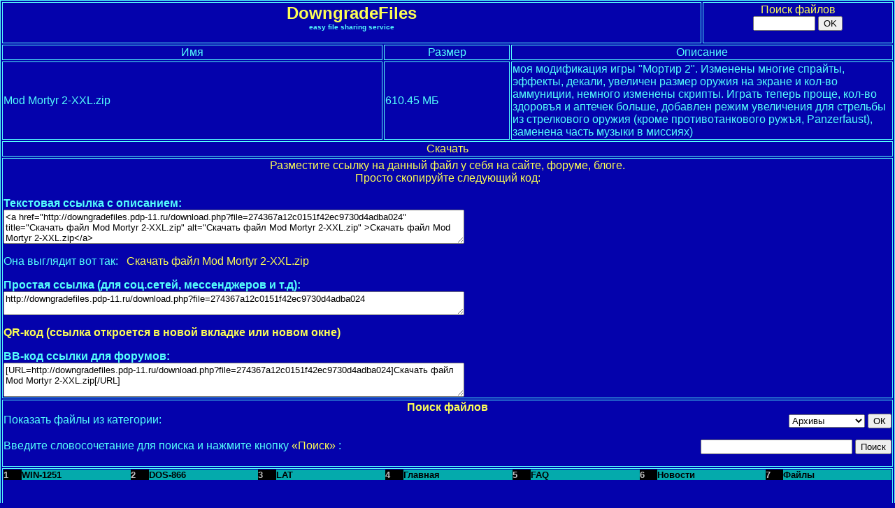

--- FILE ---
content_type: text/html; charset=windows-1251
request_url: http://downgradefiles.pdp-11.ru/download.php?file=274367a12c0151f42ec9730d4adba024
body_size: 3437
content:
<HTML>
<HEAD>
<META HTTP-EQUIV="Content-Type" CONTENT="text/html;charset=windows-1251">
<META NAME="keywords" CONTENT="файлообменник, файлообменник для старых компьютеров, файлообменник для старых браузеров, файлообменник для слабых компов, файлообменник для слабых компьютеров, файлообменник для старых компов, downgradefiles, даунгрейд-файлообменник,downgrade-файлообменник, dos, windows 3.1, windows 95, windows 98, windows 2000, windows nt 4.0, downgradefiles.tk, ie6, ie 6, internet explorer, ie5, ie 5, netscape, netscape navigator, opera, firefox, mosaic, полигон призраков, phantom.sannata.ru, windows xp, winxp, дос, мс-дос, старый дос, old-dos.ru, old-dos">
<META NAME="description" CONTENT="DowngradeFiles - бесплатный файлообменник, предназначенный для старых компьютеров и старых версий браузеров">
<META NAME="viewport" CONTENT="width=device-width, initial-scale=1, maximum-scale=9" />
<LINK REL="shortcut icon" HREF="pages/icon.ico" TYPE="image/x-icon">
<TITLE>Скачать файл Mod Mortyr 2-XXL.zip :: Файлообменник DowngradeFiles</TITLE>
<STYLE TYPE="text/css">body{font-family: "MS Sans Serif", Geneva, sans-serif; max-width:1280px; margin: 0 auto;} textarea{font-family: "MS Sans Serif", Geneva, sans-serif;} input{font-family: "MS Sans Serif", Geneva, sans-serif;} form{font-family: "MS Sans Serif", Geneva, sans-serif;} a{text-decoration: none;}table {table-layout: fixed;width:100%;}td {word-wrap:break-word;}select{font-family: "MS Sans Serif", Geneva, sans-serif;} input{max-width:100%;}textarea{max-width:100%;}</STYLE></HEAD>
<BODY TOPMARGIN=0 LEFTMARGIN=0 RIGHTMARGIN=0 TEXT=#54FEFC BGCOLOR=#0402AC LINK=#FCFE54 VLINK=#FFFFFF ALINK=#FF9900>
<CENTER><A NAME=top></A>
 <TABLE WIDTH=100% BORDERCOLOR="#54FEFC" BORDER=1 BGCOLOR=#0402AC>
   <TR>
    <TD VALIGN=TOP COLSPAN=11 HEIGHT="0px">
    <CENTER> <A HREF="index.php" alt="Главная страница DowngradeFiles" title="Главная страница DowngradeFiles"> <FONT COLOR=#FCFE54 SIZE="+2"> <B>DowngradeFiles</B> </FONT> </A> </CENTER>
	<CENTER> <FONT SIZE="-2"><B> easy file sharing service </B> </FONT> </CENTER></TD>
	<TD COLSPAN=3><CENTER><A HREF="#search" ALT="Перейти на страницу поиска файлов" TITLE="Перейти к поиску файлов">Поиск файлов</A><FORM NAME="keyword1" ACTION="files.php" METHOD="GET"><INPUT NAME="keyword" MAXLENGTH="500" SIZE="9" TYPE="text">&nbsp;<input TYPE="submit" VALUE="OK" ></FORM></CENTER></TD></TR><TR> <TD COLSPAN=6> <CENTER> Имя </CENTER> </TD> <TD COLSPAN=2> <CENTER> Размер </CENTER> </TD> <TD COLSPAN=6> <CENTER> Описание </CENTER> </TD> </TR> <TR> <TD COLSPAN=6> Mod Mortyr 2-XXL.zip </TD> <TD COLSPAN=2>610.45 МБ</TD><TD COLSPAN=6> моя модификация игры "Мортир 2". Изменены многие спрайты, эффекты, декали, увеличен размер оружия на экране и кол-во аммуниции, немного изменены скрипты. Играть теперь проще, кол-во здоровъя и аптечек больше, добавлен режим увеличения для стрельбы из стрелкового оружия (кроме противотанкового ружъя, Panzerfaust), заменена часть музыки в миссиях)</TD> </TR><TR> <TD COLSPAN=14 valign="top">
<CENTER>
<CENTER> <a title='Mod Mortyr 2-XXL.zip' alt='Mod Mortyr 2-XXL.zip' href="http://downgradefiles.pdp-11.ru/download2.php?a=274367a12c0151f42ec9730d4adba024&b=430df4c7f58efaa944f8aa751bb33675">Скачать</a> </CENTER> </CENTER>
</TD></TR>
<TR><TD VALIGN=top COLSPAN=14><FONT COLOR="#FCFE54"><CENTER>Разместите ссылку на данный файл у себя на сайте, форуме, блоге. <BR>Просто скопируйте следующий код:</CENTER></FONT><BR>
<B>Текстовая ссылка с описанием:</B><BR>
<TEXTAREA name='' cols=80 rows=3>&lt;a href=&quot;http://downgradefiles.pdp-11.ru/download.php?file=274367a12c0151f42ec9730d4adba024&quot; title=&quot;Скачать файл Mod Mortyr 2-XXL.zip&quot; alt=&quot;Скачать файл Mod Mortyr 2-XXL.zip&quot; &gt;Скачать файл Mod Mortyr 2-XXL.zip&lt;/a&gt;</TEXTAREA>
<P>Она выглядит вот так:&nbsp;&nbsp; <A HREF="http://downgradefiles.pdp-11.ru/download.php?file=274367a12c0151f42ec9730d4adba024">Скачать файл Mod Mortyr 2-XXL.zip</A></P>
<B>Простая ссылка (для соц.сетей, мессенджеров и т.д):</B><BR>
<TEXTAREA name='' cols=80 rows=2>http://downgradefiles.pdp-11.ru/download.php?file=274367a12c0151f42ec9730d4adba024</TEXTAREA>
<P><B><A HREF="http://downgradefiles.pdp-11.ru/showqr.php?file=274367a12c0151f42ec9730d4adba024" TARGET="_blank">QR-код (ссылка откроется в новой вкладке или новом окне)</A></B></P>
<B>BB-код ссылки для форумов:</B>
<BR><TEXTAREA name='' cols=80 rows=3>[URL=http://downgradefiles.pdp-11.ru/download.php?file=274367a12c0151f42ec9730d4adba024]Скачать файл Mod Mortyr 2-XXL.zip[/URL]</TEXTAREA></TD></TR><TR> <TD COLSPAN=14>
<TABLE WIDTH="100%" border="0" cellspacing="0" cellpadding="0" bgcolor="#0402AC" bordercolor="#54FEFC">
<TR>
<TD COLSPAN="2"> <CENTER> <FONT color="#FCFE54"> <B> Поиск файлов </B> </FONT> </CENTER></TD>
</TR>
<TR>
<TD VALIGN="TOP">
Показать файлы из категории:
</TD>
<TD VALIGN="TOP" ALIGN="right">
<FORM ACTION="files.php" METHOD="GET">
<SELECT NAME="cat">
<OPTION VALUE="arc">Архивы
<OPTION VALUE="vid">Видео
<OPTION VALUE="docs">Документы
<OPTION VALUE="drv">Драйвера
<OPTION VALUE="other">Другое
<OPTION VALUE="books">Книги
<OPTION VALUE="mus">Музыка
<OPTION VALUE="img">Образы
<OPTION VALUE="prg">Программы
<OPTION VALUE="pic">Рисунки
<OPTION VALUE="txt">Тексты
<OPTION VALUE="torr">Торренты
<OPTION VALUE="web">Web-страницы
</SELECT>
<INPUT TYPE="submit" value="ОК">
</FORM>
</TD>
</TR>
<TR>
<TD VALIGN="TOP"><A NAME="search"></A>
Введите словосочетание для поиска и нажмите кнопку <FONT color="#FCFE54"> &laquo;Поиск&raquo; </FONT>:
</TD>
<TD WIDTH="50%" VALIGN="TOP" ALIGN="right">
<FORM NAME="keyword1" ACTION="files.php" METHOD="GET">
<INPUT NAME="keyword" SIZE="25" MAXLENGTH="500" TYPE="text"> 
<INPUT value="Поиск" TYPE="submit">
</FORM>
</TD>
</TR>
<TR>
<TD COLSPAN="2" ALIGN="CENTER">
</TD>
</TR>
</TABLE>
</TD></TR><TR> <TD COLSPAN=14>
<TABLE WIDTH="100%" BORDER="0" CELLSPACING="0" CELLPADDING="0" BGCOLOR="#0402AC" BORDERCOLOR="#54FEFC">
  <TR VALIGN="bottom">
  <!--Меню выбора кодировки-->
	<TD WIDTH="1%" BGCOLOR="#000000"> <FONT SIZE="-1" COLOR="#C0C0C0"><B>1</B> </FONT> </TD>
    <TD WIDTH="6%" BGCOLOR="#04AAAC"> <A HREF="#"><FONT COLOR="#000000" SIZE="-1"><B>WIN-1251</B> </FONT> </A> </TD>
	<TD WIDTH="1%" BGCOLOR="#000000"> <FONT SIZE="-1" COLOR="#C0C0C0"><B>2</B> </FONT> </TD>
    <TD WIDTH="6%" BGCOLOR="#04AAAC"> <A HREF="http://downgradefiles.pdp-11.ru/dos866/download.php?file=274367a12c0151f42ec9730d4adba024"><FONT COLOR="#000000" SIZE="-1"><B>DOS-866</B> </FONT> </A> </TD>
	<TD WIDTH="1%" BGCOLOR="#000000"> <FONT SIZE="-1" COLOR="#C0C0C0"><B>3</B> </FONT> </TD>   
    <TD WIDTH="6%" BGCOLOR="#04AAAC"> <A HREF="http://downgradefiles.pdp-11.ru/lat/download.php?file=274367a12c0151f42ec9730d4adba024"><FONT COLOR="#000000" SIZE="-1"><B>LAT</B> </FONT> </A> </TD>
  <!--/Меню выбора кодировки-->	
  <!--Меню сайта-->
	<TD WIDTH="1%" BGCOLOR="#000000"> <FONT SIZE="-1" COLOR="#C0C0C0"><B>4</B> </FONT> </TD>
    <TD WIDTH="6%" BGCOLOR="#04AAAC"><A HREF="index.php"><FONT COLOR="#000000" SIZE="-1"><B>Главная</B></FONT> </A></TD>
    <TD WIDTH="1%" BGCOLOR="#000000"> <FONT SIZE="-1" COLOR="#C0C0C0"><B>5</B> </FONT> </TD>
	<TD WIDTH="6%" BGCOLOR="#04AAAC"><A HREF="index.php?page=faq"><FONT COLOR="#000000" SIZE="-1"><B>FAQ</B></FONT>  </A> </TD>
    <TD WIDTH="1%" BGCOLOR="#000000"> <FONT SIZE="-1" COLOR="#C0C0C0"><B>6</B> </FONT> </TD>
	<TD WIDTH="6%" BGCOLOR="#04AAAC"><A HREF="index.php?page=news"><FONT COLOR="#000000" SIZE="-1"><B>Новости</B></FONT></A> </TD>
    <TD WIDTH="1%" BGCOLOR="#000000"> <FONT SIZE="-1" COLOR="#C0C0C0"><B>7</B> </FONT> </TD>
	<TD WIDTH="6%" BGCOLOR="#04AAAC"><A HREF="files.php"><FONT COLOR="#000000" SIZE="-1"><B>Файлы</B></FONT> </A> </TD>	
  <!--/Меню сайта-->
  </TR>
   <TR> <TD> <BR> </TD> </TR> 
   <TR> <TD COLSPAN=14> <CENTER><FONT COLOR=#54FEFC>Хостинг сайта:&nbsp; <A HREF="http://maxiol.com"><FONT SIZE=+1>MAXIOL.com</FONT></A></FONT>
<!--LiveInternet counter--><SCRIPT TYPE="text/javascript">document.write("<a href='//www.liveinternet.ru/click' target=_blank><img src='//counter.yadro.ru/hit?t38.6;r" + escape(document.referrer) + ((typeof(screen)=="undefined")?"":";s"+screen.width+"*"+screen.height+"*"+(screen.colorDepth?screen.colorDepth:screen.pixelDepth)) + ";u" + escape(document.URL) + ";" + Math.random() + "' border=0 width=31 height=31 alt='' title='LiveInternet'><\/a>")</SCRIPT><!--/LiveInternet-->
   </CENTER>
 </TD> </TR> 
   <TR> <TD> <BR> </TD> </TR> 
   <TR> <TD COLSPAN="4" ALIGN="center">&copy; 2014 - 2026 DowngradeFiles.TK </TD>
   <TD COLSPAN="6" ALIGN="center">При поддержке сайта <A HREF="http://phantom.sannata.ru/">Железные призраки прошлого</A></TD>
   <TD ALIGN="center" COLSPAN="4"><A HREF="#top" ALT="Перейти в верхнюю часть страницы" TITLE="Перейти в верхнюю часть страницы">ВВЕРХ</A></TD>
   </TR>
   <TR><TD COLSPAN=14><HR COLOR="#54FEFC"></TD></TR>  
   <TR><TD COLSPAN=4><CENTER><A ALT="Старый DOS. Abandonware, старые игры и программы - скачать!" TITLE="Старый DOS. Abandonware, старые игры и программы - скачать!" HREF="http://old-dos.ru/"> Старый DOS. Abandonware, старые игры и программы - скачать!</A></CENTER></TD> 
   <TD COLSPAN=6><CENTER><A ALT="Компьютерная ностальгия. Старое железо, старый софт и прочее..." TITLE="Компьютерная ностальгия. Старое железо, старый софт и прочее..." HREF="http://nostalgy.net.ru/">Компьютерная ностальгия. Старое железо, старый софт и прочее...</A></CENTER></TD>
   <TD COLSPAN=4><CENTER><A ALT="Программы для DOS" TITLE="Программы для DOS" HREF="/dosprogram/">"Программы для DOS"</A></CENTER></TD></TR></TABLE></TD></TR></TABLE>
</CENTER> 
</BODY>
</HTML>